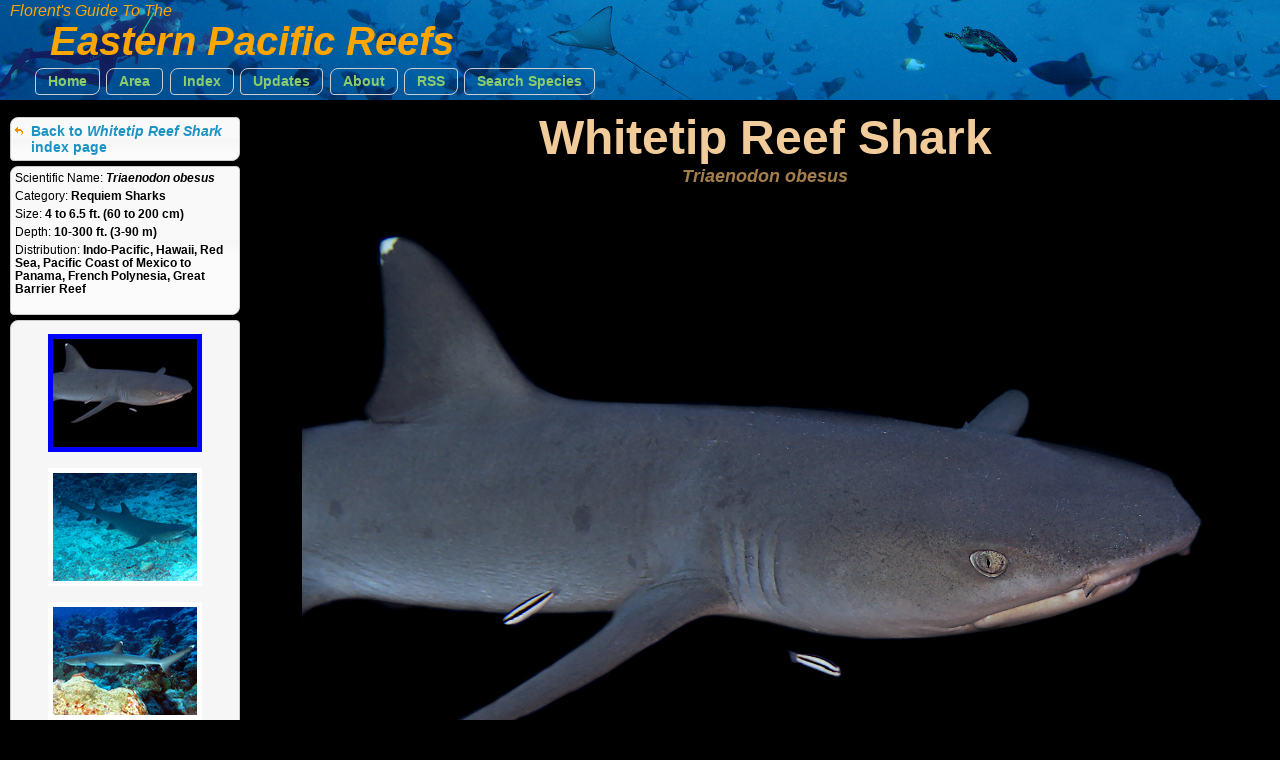

--- FILE ---
content_type: text/html
request_url: https://reefguide.org/baja/pixhtml/whitetipreefshark13.html
body_size: 1704
content:
<!DOCTYPE html>
<html>
    <head>
        <title>Whitetip Reef Shark - Triaenodon obesus - Coral Sea, Australia - Photo 13 - Eastern Pacific Reefs</title>
        <meta http-equiv="Content-Type" content="text/html; charset=utf-8" />
        <meta name="description" content="Whitetip Reef Shark - Triaenodon obesus - Coral Sea, Australia - Photo 13 - Eastern Pacific Reefs" />
        <meta name="keywords" content="Florent Reef Guide - Whitetip Reef Shark - Triaenodon obesus - Coral Sea, Australia - Photo 13 - Eastern Pacific Reefs" />
        <meta name="author" content="Florent Charpin" />
        
        <script type="text/javascript" src="../jquery/js/jquery-1.7.1.min.js"></script>
        <script type="text/javascript" src="../jquery/js/jquery-ui-1.8.16.custom.min.js"></script>
        <script type="text/javascript" src="../js/mainindex.js"></script>

        <link type="text/css" href="../jquery/css/ui-lightness/jquery-ui-1.8.16.custom.css" rel="Stylesheet" />	
        <link rel="stylesheet" type="text/css" href="../css/all.css" />
        <link rel="stylesheet" type="text/css" href="../css/species.css" />
        
        

<!-- Google tag (gtag.js) -->
<script async src="https://www.googletagmanager.com/gtag/js?id=G-0TCE0QXZ8J"></script>
<script>
window.dataLayer = window.dataLayer || [];
function gtag(){dataLayer.push(arguments);}
gtag('js', new Date());

gtag('config', 'G-0TCE0QXZ8J');
</script>



    
    </head>
    
     <!--
         Web site design and all photographs copyright 2004-2025 Florent Charpin. All rights reserved. Email: www@reefguide.org
    -->
    <body>
        <script>
            $(document).ready(photoInit);
        </script>
        <div id="maincontainer">

            <div id="topsection" class="banner2">
                <h4>Florent's Guide To The </h4>
                <h1>Eastern Pacific Reefs</h1>

                <ul class="topnav">
                    <li class="ba">
                        <a  href="../../home.html">Home</a>
                    </li>
                    <li>
                        <span class="ba"><a>Area</a></span>
                        <ul class="subnav">
                                <li>
                                    <a href="../../carib/index1.html"><div class="arrow2">&nbsp;</div>Caribbean</a>
                                  </li>
                                  <li>
                                    <a href="../../indopac/index1.html"><div class="arrow2">&nbsp;</div>Pacific</a>
                                  </li>
                                  <li>
                                    <a href="../../keys/index1.html"><div class="arrow2">&nbsp;</div>South Florida</a>
                                  </li>
                                  <li>
                                    <a href="../../hawaii/index1.html"><div class="arrow2">&nbsp;</div>Hawaii</a>
                                  </li>
                                  <li>
                                    <a href="../../index1.html"><div class="arrow2">&nbsp;</div>Worldwide</a>
                                  </li>
                        </ul>
                    </li>
                    <li>
                        <span class="ba"><a>Index</a></span>
                        <ul class="subnav">
                                <li>
                                    <a href="../cat.html">&nbsp;By Common Names</a>
                                  </li>
                                  <li>
                                    <a href="../cat_grp.html">&nbsp;By Categories</a>
                                  </li>
                                  <li>
                                    <a href="../cat_sci.html">&nbsp;By Scientific Names</a>
                                  </li>
                        </ul>
                    </li>
                    <li class="ba">
                        <a href="../../latest.html">Updates</a>
                    </li>
                    <li class="ba">
                        <a href="../../about.html">About</a>
                    </li>
                    <li class="ba">
                        <a href="http://reefguide.org/reefguide.xml">RSS</a>
                    </li>
                    <li class="ba">
                        <a href="../../search.html?area=5">Search Species</a>
                    </li>
                </ul>

            </div>

            <div id="contentwrapper">
                <div id="contentcolumn">
                    <div class="typetitle">Whitetip Reef Shark</div>
                    <div class="typetitlesn">Triaenodon obesus</div>
                    <div style="margin: auto;" id="content">   
                            <div style="text-align: center;" id="gallerydiv">   
                                <br /><img class="selframe" src="../../pix/whitetipreefshark13.jpg" alt="Whitetip Reef Shark - Triaenodon obesus" title="Whitetip Reef Shark - Triaenodon obesus" />
<div>Location: Coral Sea, Australia</div><br />

                            </div>
                    </div>
                </div>
            </div>

            <div id="leftcolumn" style="font-size: 10px;">
                <div class="innertube">
                     <div class="ui-state-default ui-corner-all infobox">
                    	<div class="navbox" style="margin-left: 0px; margin-top: 5px;  margin-bottom: 5px; ">
                    		<div class="ui-icon ui-icon-arrowreturnthick-1-w" style="float: left; display: block; vertical-align: middle"></div>
                    		<div style=" margin-left: 20px;"><a href="../whitetipreefshark.html">Back to <i>Whitetip Reef Shark</i> index page</a></div>
                        </div>
                    </div>
                    
                     <div class="ui-state-default ui-corner-all infobox">

                        <div class="infodetails"><span class="details">Scientific Name: </span><span class="sntitle">Triaenodon obesus</span></div>
                        <div class="infodetails"></div>
                        <div class="infodetails"><span class="details">Category: </span><span class="details2">Requiem Sharks</span></div>
                        <div class="infodetails"><span class="details">Size: </span><span class="details2">4 to 6.5 ft. (60 to 200 cm)</span>&nbsp;&nbsp;</div>
                        <div class="infodetails"><span class="details">Depth: </span><span class="details2">10-300 ft. (3-90 m)</span></div>
                        <div class="infodetails"><span class="details">Distribution: </span><span class="details2">Indo-Pacific, Hawaii, Red Sea, Pacific Coast of Mexico to Panama, French Polynesia, Great Barrier Reef</span></div>
                        
                        <br />
                    </div>
                    
                    <div class="ui-state-default ui-corner-all infobox">
                    <br />
                     <div class="infoimg"><img src="../../pix/thumb3/whitetipreefshark13.jpg" />
<div>&nbsp;</div></div><div class="infoimg"><a href="whitetipreefshark12.html"><img src="../../pix/thumb3/whitetipreefshark12.jpg" /></a>
<div>&nbsp;</div></div><div class="infoimg"><a href="whitetipreefshark11.html"><img src="../../pix/thumb3/whitetipreefshark11.jpg" /></a>
<div>&nbsp;</div></div><div class="infoimg"><a href="whitetipreefshark10.html"><img src="../../pix/thumb3/whitetipreefshark10.jpg" /></a>
<div>&nbsp;</div></div><div class="infoimg"><a href="whitetipreefshark9.html"><img src="../../pix/thumb3/whitetipreefshark9.jpg" /></a>
<div>&nbsp;</div></div><div class="infoimg"><a href="whitetipreefshark8.html"><img src="../../pix/thumb3/whitetipreefshark8.jpg" /></a>
<div>&nbsp;</div></div><div class="infoimg"><a href="whitetipreefshark7.html"><img src="../../pix/thumb3/whitetipreefshark7.jpg" /></a>
<div>&nbsp;</div></div><div class="infoimg"><a href="whitetipreefshark6.html"><img src="../../pix/thumb3/whitetipreefshark6.jpg" /></a>
<div>&nbsp;</div></div><div class="infoimg"><a href="whitetipreefshark5.html"><img src="../../pix/thumb3/whitetipreefshark5.jpg" /></a>
<div>&nbsp;</div></div><div class="infoimg"><a href="whitetipreefshark4.html"><img src="../../pix/thumb3/whitetipreefshark4.jpg" /></a>
<div>&nbsp;</div></div><div class="infoimg"><a href="whitetipreefshark2.html"><img src="../../pix/thumb3/whitetipreefshark2.jpg" /></a>
<div>&nbsp;</div></div><div class="infoimg"><a href="whitetipreefshark1.html"><img src="../../pix/thumb3/whitetipreefshark1.jpg" /></a>
<div>&nbsp;</div></div><div class="infoimg"><a href="whitetipreefshark3.html"><img src="../../pix/thumb3/whitetipreefshark3.jpg" /></a>
<div>&nbsp;</div></div><div class="infoimg"><a href="whitetipreefshark15.html"><img src="../../pix/thumb3/whitetipreefshark15.jpg" /></a>
<div>&nbsp;</div></div><div class="infoimg"><a href="whitetipreefshark14.html"><img src="../../pix/thumb3/whitetipreefshark14.jpg" /></a>
<div>&nbsp;</div></div>
                    </div>
                    
                    <br />
                    All Photographs<br />
                    &copy; 2025 Florent Charpin
              </div>

            </div>



        </div>
    </body>

</html>

--- FILE ---
content_type: text/css
request_url: https://reefguide.org/baja/css/all.css
body_size: 739
content:
body {
    margin:0px;
    padding:0px;
    line-height: 1.5em;
    background: url(../images/bck.jpg);
    color: white;
    background: black;
}


.banner1 {
    color: #8bcd6b;
    background: #1A294D;
    height: 100px; /*Height of top section*/
    background: url('../images/banner_0.jpg') left;
    margin-left: 0px;
}

.banner2 {
    color: orange;/*#FFBC2B;*/
    background: #1A294D;
    height: 100px; /*Height of top section*/
    background: url('../images/banner_0.jpg')left;
    margin-left: 0px;
}

.banner3 {
    color: #8bcd6b;
    background: #1A294D;
    height: 100px; /*Height of top section*/
    background: url('../images/banner_0.jpg') left;
    margin-left: 0px;
}


#topsection h1 {
    margin: 0px 0px 3px 50px;
    padding: 0;
    font-weight: bold;
    font-style: italic;
    font-size:40px;
    font-family: Verdana,Arial,Helvetica,sans-serif;
}

 #topsection h4 {
    margin: 0px 20px 10px 10px;
    padding: 3px 0 0 0px;
    line-height: 100%;
    font-size:16px;
    font-weight: normal;
    font-style: italic;
    font-family: Verdana,Arial,Helvetica,sans-serif;
}

#contentwrapper {
    float: left;
    width: 100%;
}



#leftcolumn a {
    cursor: pointer;
}

#footer {
    clear: left;
    width: 100%;
    background: black;
    color: #FFF;
    text-align: center;
    padding: 4px 0;
}

#footer a {
    color: #FFFF80;
}

.innertube {
    margin: 10px; /*Margins for inner DIV inside each column (to provide padding)*/
    margin-top: 10px;
}

ul.topnav {
    list-style: none;
    padding: 12px 20px;
    margin: 0px;
    margin-left: 15px;
    float: left;
    font-size: 12px;
    /*background: url(topnav_bg.gif) repeat-x;*/
}

ul.topnav li {
    float: left;
    margin: 0;
    padding: 0 5px 0 0;
    position: relative; /*--Declare X and Y axis base for sub navigation--*/
}

ul.topnav li a{
    padding: 0px 5px;
    background: transparent;
    display: block;
    text-decoration: none;
    float: left;
    color: #8bcd6b;
    font-family: Verdana,Arial,Helvetica,sans-serif;
    font-weight: bold;
    font-size: 14px;
}

ul.topnav li a:hover{
    background: #fff;
    color: #000;
}

ul.topnav li span { /*--Drop down trigger styles--*/

    float: left;
    background: transparent;
}

ul.topnav li span.subhover {

    cursor: pointer;
    color: green;
} /*--Hover effect for trigger--*/

/*ul.topnav li ul.subnav div.subnavdiv {
    width: 170px;
    margin: 0px;
    padding: 0px;

}*/



ul.topnav li ul.subnav {
    list-style: none;
    position: absolute;
    left: 0%; top: 25px;
    background: #eee;
    margin: 0; padding: 0;
    margin-top: 7px;
    padding-top: 0px;
    display: none;
    float: left;
    width: 200px;
    border: 1px solid #111;
    z-index:100;

}




ul.topnav li ul.subnav li{
    margin: 0; padding: 0;
    border-top: 0px solid #252525;
    border-bottom: 0px solid #444;
    /*clear: both;*/
    width: 200px;

}

ul.topnav li ul.subnav li a {
    color: #1c94c4;
    float: left;
    padding-left: 0px;
}

ul.topnav li ul.subnav li a:hover {
    color: #c77405;
    background-color: #eee;

}

.arrow {
    float: left;
    display: block;
    vertical-align: middle;
}

.arrow2 {
    float: left;
    display: block;
    vertical-align: middle;
    width: 16px;
}
